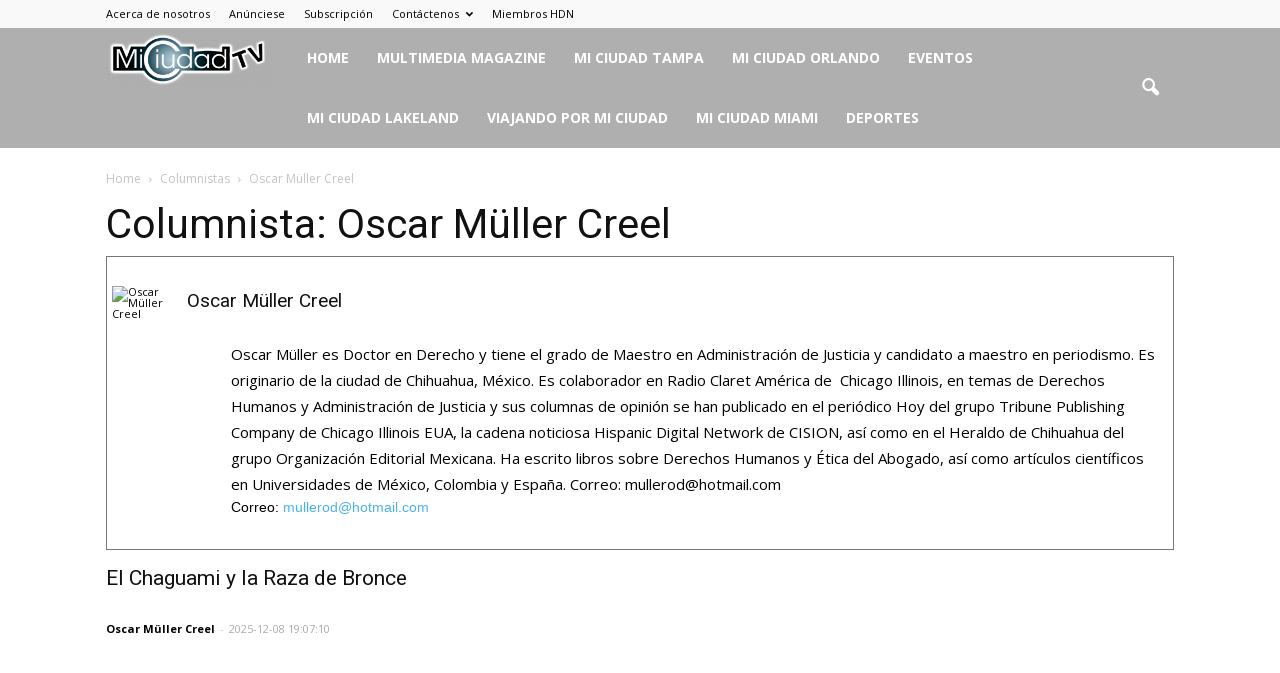

--- FILE ---
content_type: text/html; charset=UTF-8
request_url: https://miciudadtv.com/columnista/467/oscarmuller
body_size: 14309
content:
<!doctype html >
<!--[if IE 8]>    <html class="ie8" lang="en"> <![endif]-->
<!--[if IE 9]>    <html class="ie9" lang="en"> <![endif]-->
<!--[if gt IE 8]><!--> <html lang="en-US"> <!--<![endif]-->
<head>
    <title>Periodico Mi Ciudad TV</title>
    <meta charset="UTF-8" />
    <meta name="viewport" content="width=device-width, initial-scale=1.0">
    <link rel="pingback" href="https://miciudadtv.com/xmlrpc.php" />
    <meta name='robots' content='max-image-preview:large' />
<link rel="icon" type="image/png" href="https://miciudadtv.com/wp-content/uploads/sites/45/2019/11/MiCiudad-TV-Logo-con-sombra-copy-300x97.png"><link rel='dns-prefetch' href='//platform-api.sharethis.com' />
<link rel='dns-prefetch' href='//fonts.googleapis.com' />
<link rel="alternate" type="application/rss+xml" title="Periodico Mi Ciudad TV &raquo; Feed" href="https://miciudadtv.com/feed/" />
<link rel="alternate" type="application/rss+xml" title="Periodico Mi Ciudad TV &raquo; Comments Feed" href="https://miciudadtv.com/comments/feed/" />
<style id='wp-img-auto-sizes-contain-inline-css' type='text/css'>
img:is([sizes=auto i],[sizes^="auto," i]){contain-intrinsic-size:3000px 1500px}
/*# sourceURL=wp-img-auto-sizes-contain-inline-css */
</style>
<link rel='stylesheet' id='sbi_styles-css' href='https://miciudadtv.com/wp-content/plugins/instagram-feed/css/sbi-styles.min.css?ver=6.10.0' type='text/css' media='all' />
<style id='wp-emoji-styles-inline-css' type='text/css'>

	img.wp-smiley, img.emoji {
		display: inline !important;
		border: none !important;
		box-shadow: none !important;
		height: 1em !important;
		width: 1em !important;
		margin: 0 0.07em !important;
		vertical-align: -0.1em !important;
		background: none !important;
		padding: 0 !important;
	}
/*# sourceURL=wp-emoji-styles-inline-css */
</style>
<style id='wp-block-library-inline-css' type='text/css'>
:root{--wp-block-synced-color:#7a00df;--wp-block-synced-color--rgb:122,0,223;--wp-bound-block-color:var(--wp-block-synced-color);--wp-editor-canvas-background:#ddd;--wp-admin-theme-color:#007cba;--wp-admin-theme-color--rgb:0,124,186;--wp-admin-theme-color-darker-10:#006ba1;--wp-admin-theme-color-darker-10--rgb:0,107,160.5;--wp-admin-theme-color-darker-20:#005a87;--wp-admin-theme-color-darker-20--rgb:0,90,135;--wp-admin-border-width-focus:2px}@media (min-resolution:192dpi){:root{--wp-admin-border-width-focus:1.5px}}.wp-element-button{cursor:pointer}:root .has-very-light-gray-background-color{background-color:#eee}:root .has-very-dark-gray-background-color{background-color:#313131}:root .has-very-light-gray-color{color:#eee}:root .has-very-dark-gray-color{color:#313131}:root .has-vivid-green-cyan-to-vivid-cyan-blue-gradient-background{background:linear-gradient(135deg,#00d084,#0693e3)}:root .has-purple-crush-gradient-background{background:linear-gradient(135deg,#34e2e4,#4721fb 50%,#ab1dfe)}:root .has-hazy-dawn-gradient-background{background:linear-gradient(135deg,#faaca8,#dad0ec)}:root .has-subdued-olive-gradient-background{background:linear-gradient(135deg,#fafae1,#67a671)}:root .has-atomic-cream-gradient-background{background:linear-gradient(135deg,#fdd79a,#004a59)}:root .has-nightshade-gradient-background{background:linear-gradient(135deg,#330968,#31cdcf)}:root .has-midnight-gradient-background{background:linear-gradient(135deg,#020381,#2874fc)}:root{--wp--preset--font-size--normal:16px;--wp--preset--font-size--huge:42px}.has-regular-font-size{font-size:1em}.has-larger-font-size{font-size:2.625em}.has-normal-font-size{font-size:var(--wp--preset--font-size--normal)}.has-huge-font-size{font-size:var(--wp--preset--font-size--huge)}.has-text-align-center{text-align:center}.has-text-align-left{text-align:left}.has-text-align-right{text-align:right}.has-fit-text{white-space:nowrap!important}#end-resizable-editor-section{display:none}.aligncenter{clear:both}.items-justified-left{justify-content:flex-start}.items-justified-center{justify-content:center}.items-justified-right{justify-content:flex-end}.items-justified-space-between{justify-content:space-between}.screen-reader-text{border:0;clip-path:inset(50%);height:1px;margin:-1px;overflow:hidden;padding:0;position:absolute;width:1px;word-wrap:normal!important}.screen-reader-text:focus{background-color:#ddd;clip-path:none;color:#444;display:block;font-size:1em;height:auto;left:5px;line-height:normal;padding:15px 23px 14px;text-decoration:none;top:5px;width:auto;z-index:100000}html :where(.has-border-color){border-style:solid}html :where([style*=border-top-color]){border-top-style:solid}html :where([style*=border-right-color]){border-right-style:solid}html :where([style*=border-bottom-color]){border-bottom-style:solid}html :where([style*=border-left-color]){border-left-style:solid}html :where([style*=border-width]){border-style:solid}html :where([style*=border-top-width]){border-top-style:solid}html :where([style*=border-right-width]){border-right-style:solid}html :where([style*=border-bottom-width]){border-bottom-style:solid}html :where([style*=border-left-width]){border-left-style:solid}html :where(img[class*=wp-image-]){height:auto;max-width:100%}:where(figure){margin:0 0 1em}html :where(.is-position-sticky){--wp-admin--admin-bar--position-offset:var(--wp-admin--admin-bar--height,0px)}@media screen and (max-width:600px){html :where(.is-position-sticky){--wp-admin--admin-bar--position-offset:0px}}
/*# sourceURL=/wp-includes/css/dist/block-library/common.min.css */
</style>
<style id='classic-theme-styles-inline-css' type='text/css'>
/*! This file is auto-generated */
.wp-block-button__link{color:#fff;background-color:#32373c;border-radius:9999px;box-shadow:none;text-decoration:none;padding:calc(.667em + 2px) calc(1.333em + 2px);font-size:1.125em}.wp-block-file__button{background:#32373c;color:#fff;text-decoration:none}
/*# sourceURL=/wp-includes/css/classic-themes.min.css */
</style>
<link rel='stylesheet' id='contact-form-7-css' href='https://miciudadtv.com/wp-content/plugins/contact-form-7/includes/css/styles.css?ver=6.1.4' type='text/css' media='all' />
<link rel='stylesheet' id='wp-tell-a-friend-popup-form-css' href='https://miciudadtv.com/wp-content/plugins/wp-tell-a-friend-popup-form/tell-a-friend.css?ver=6.9' type='text/css' media='all' />
<link rel='stylesheet' id='wp-forecast-weathericons-css' href='https://miciudadtv.com/wp-content/plugins/wp-forecast//weather-icons/weather-icons.min.css?ver=9999' type='text/css' media='all' />
<link rel='stylesheet' id='wp-forecast-weathericons-wind-css' href='https://miciudadtv.com/wp-content/plugins/wp-forecast//weather-icons/weather-icons-wind.min.css?ver=9999' type='text/css' media='all' />
<link rel='stylesheet' id='wp-forecast-css' href='https://miciudadtv.com/wp-content/plugins/wp-forecast/wp-forecast-default.css?ver=9999' type='text/css' media='all' />
<link crossorigin="anonymous" rel='stylesheet' id='google_font_open_sans-css' href='https://fonts.googleapis.com/css?family=Open+Sans%3A300italic%2C400italic%2C600italic%2C400%2C600%2C700&#038;ver=6.9' type='text/css' media='all' />
<link crossorigin="anonymous" rel='stylesheet' id='google_font_roboto-css' href='https://fonts.googleapis.com/css?family=Roboto%3A500%2C400italic%2C700%2C900%2C500italic%2C400%2C300&#038;ver=6.9' type='text/css' media='all' />
<link rel='stylesheet' id='td-theme-css' href='https://miciudadtv.com/wp-content/themes/Newspaper/style.css?ver=7.2' type='text/css' media='all' />
<link rel='stylesheet' id='colorbox-css' href='https://miciudadtv.com/wp-content/plugins/lightbox-gallery/colorbox/example1/colorbox.css?ver=6.9' type='text/css' media='all' />
<script type="text/javascript">
// <![CDATA[
var colorbox_settings = {};
// ]]>
</script>
<script type="text/javascript" src="https://miciudadtv.com/wp-content/plugins/wp-tell-a-friend-popup-form/tell-a-friend-form.js?ver=6.9" id="tell-a-friend-form-js"></script>
<script type="text/javascript" src="https://miciudadtv.com/wp-content/plugins/wp-tell-a-friend-popup-form/tell-a-friend-popup.js?ver=6.9" id="tell-a-friend-popup-js"></script>
<script type="text/javascript" src="https://miciudadtv.com/wp-includes/js/jquery/jquery.min.js?ver=3.7.1" id="jquery-core-js"></script>
<script type="text/javascript" src="https://miciudadtv.com/wp-includes/js/jquery/jquery-migrate.min.js?ver=3.4.1" id="jquery-migrate-js"></script>
<script type="text/javascript" src="//platform-api.sharethis.com/js/sharethis.js#source=googleanalytics-wordpress#product=ga&amp;property=5f109219133eda00126e4786" id="googleanalytics-platform-sharethis-js"></script>
<script type="text/javascript" src="https://miciudadtv.com/wp-content/plugins/lightbox-gallery/js/jquery.colorbox.js?ver=6.9" id="colorbox-js"></script>
<script type="text/javascript" src="https://miciudadtv.com/wp-content/plugins/lightbox-gallery/js/jquery-migrate-1.4.1.min.js?ver=6.9" id="lg-jquery-migrate-js"></script>
<script type="text/javascript" src="https://miciudadtv.com/wp-content/plugins/lightbox-gallery/js/jquery.tooltip.js?ver=6.9" id="tooltip-js"></script>
<script type="text/javascript" src="https://miciudadtv.com/wp-content/plugins/lightbox-gallery/lightbox-gallery.js?ver=6.9" id="lightbox-gallery-js"></script>
<link rel="https://api.w.org/" href="https://miciudadtv.com/wp-json/" /><link rel="EditURI" type="application/rsd+xml" title="RSD" href="https://miciudadtv.com/xmlrpc.php?rsd" />
<meta name="generator" content="WordPress 6.9" />

<!-- This site is using AdRotate v5.17.1 to display their advertisements - https://ajdg.solutions/ -->
<!-- AdRotate CSS -->
<style type="text/css" media="screen">
	.g { margin:0px; padding:0px; overflow:hidden; line-height:1; zoom:1; }
	.g img { height:auto; }
	.g-col { position:relative; float:left; }
	.g-col:first-child { margin-left: 0; }
	.g-col:last-child { margin-right: 0; }
	.g-1 { margin:0px width:100%; max-width:324px; height:auto; }
	.g-2 { margin:0px width:100%; max-width:324px; height:auto; }
	.g-3 { margin:0px width:100%; max-width:324px; height:auto; }
	@media only screen and (max-width: 480px) {
		.g-col, .g-dyn, .g-single { width:100%; margin-left:0; margin-right:0; }
	}
</style>
<!-- /AdRotate CSS -->

<link rel="stylesheet" type="text/css" href="https://miciudadtv.com/wp-content/plugins/lightbox-gallery/lightbox-gallery.css" />
<script src='https://wordpress3.hdnweb.com/?dm=aed4de083fb32869d0ca7ab11544edbd&amp;action=load&amp;blogid=45&amp;siteid=1&amp;t=1146547006&amp;back=https%3A%2F%2Fmiciudadtv.com%2Fcolumnista%2F467%2Foscarmuller' type='text/javascript'></script><script type="text/javascript">var ajaxurl = "https://miciudadtv.com/wp-admin/admin-ajax.php";</script><!--[if lt IE 9]><script src="https://html5shim.googlecode.com/svn/trunk/html5.js"></script><![endif]-->
    <meta name="generator" content="Powered by Visual Composer - drag and drop page builder for WordPress."/>
<!--[if lte IE 9]><link rel="stylesheet" type="text/css" href="https://miciudadtv.com/wp-content/plugins/js_composer/assets/css/vc_lte_ie9.min.css" media="screen"><![endif]--><!--[if IE  8]><link rel="stylesheet" type="text/css" href="https://miciudadtv.com/wp-content/plugins/js_composer/assets/css/vc-ie8.min.css" media="screen"><![endif]--><script>
(function() {
	(function (i, s, o, g, r, a, m) {
		i['GoogleAnalyticsObject'] = r;
		i[r] = i[r] || function () {
				(i[r].q = i[r].q || []).push(arguments)
			}, i[r].l = 1 * new Date();
		a = s.createElement(o),
			m = s.getElementsByTagName(o)[0];
		a.async = 1;
		a.src = g;
		m.parentNode.insertBefore(a, m)
	})(window, document, 'script', 'https://google-analytics.com/analytics.js', 'ga');

	ga('create', 'UA-45552649-19', 'auto');
			ga('send', 'pageview');
	})();
</script>
<script src="https://mowplayer.com/dist/player.js"></script>
<!-- JS generated by theme -->

<script>
    
    

	    var tdBlocksArray = []; //here we store all the items for the current page

	    //td_block class - each ajax block uses a object of this class for requests
	    function tdBlock() {
		    this.id = '';
		    this.block_type = 1; //block type id (1-234 etc)
		    this.atts = '';
		    this.td_column_number = '';
		    this.td_current_page = 1; //
		    this.post_count = 0; //from wp
		    this.found_posts = 0; //from wp
		    this.max_num_pages = 0; //from wp
		    this.td_filter_value = ''; //current live filter value
		    this.is_ajax_running = false;
		    this.td_user_action = ''; // load more or infinite loader (used by the animation)
		    this.header_color = '';
		    this.ajax_pagination_infinite_stop = ''; //show load more at page x
	    }


        // td_js_generator - mini detector
        (function(){
            var htmlTag = document.getElementsByTagName("html")[0];

            if ( navigator.userAgent.indexOf("MSIE 10.0") > -1 ) {
                htmlTag.className += ' ie10';
            }

            if ( !!navigator.userAgent.match(/Trident.*rv\:11\./) ) {
                htmlTag.className += ' ie11';
            }

            if ( /(iPad|iPhone|iPod)/g.test(navigator.userAgent) ) {
                htmlTag.className += ' td-md-is-ios';
            }

            var user_agent = navigator.userAgent.toLowerCase();
            if ( user_agent.indexOf("android") > -1 ) {
                htmlTag.className += ' td-md-is-android';
            }

            if ( -1 !== navigator.userAgent.indexOf('Mac OS X')  ) {
                htmlTag.className += ' td-md-is-os-x';
            }

            if ( /chrom(e|ium)/.test(navigator.userAgent.toLowerCase()) ) {
               htmlTag.className += ' td-md-is-chrome';
            }

            if ( -1 !== navigator.userAgent.indexOf('Firefox') ) {
                htmlTag.className += ' td-md-is-firefox';
            }

            if ( -1 !== navigator.userAgent.indexOf('Safari') && -1 === navigator.userAgent.indexOf('Chrome') ) {
                htmlTag.className += ' td-md-is-safari';
            }

        })();




        var tdLocalCache = {};

        ( function () {
            "use strict";

            tdLocalCache = {
                data: {},
                remove: function (resource_id) {
                    delete tdLocalCache.data[resource_id];
                },
                exist: function (resource_id) {
                    return tdLocalCache.data.hasOwnProperty(resource_id) && tdLocalCache.data[resource_id] !== null;
                },
                get: function (resource_id) {
                    return tdLocalCache.data[resource_id];
                },
                set: function (resource_id, cachedData) {
                    tdLocalCache.remove(resource_id);
                    tdLocalCache.data[resource_id] = cachedData;
                }
            };
        })();

    
    
var td_viewport_interval_list=[{"limitBottom":767,"sidebarWidth":228},{"limitBottom":1018,"sidebarWidth":300},{"limitBottom":1140,"sidebarWidth":324}];
var td_animation_stack_effect="type0";
var tds_animation_stack=true;
var td_animation_stack_specific_selectors=".entry-thumb, img";
var td_animation_stack_general_selectors=".td-animation-stack img, .post img";
var td_ajax_url="https:\/\/miciudadtv.com\/wp-admin\/admin-ajax.php?td_theme_name=Newspaper&v=7.2";
var td_get_template_directory_uri="https:\/\/miciudadtv.com\/wp-content\/themes\/Newspaper";
var tds_snap_menu="";
var tds_logo_on_sticky="";
var tds_header_style="5";
var td_please_wait="Please wait...";
var td_email_user_pass_incorrect="User or password incorrect!";
var td_email_user_incorrect="Email or username incorrect!";
var td_email_incorrect="Email incorrect!";
var tds_more_articles_on_post_enable="";
var tds_more_articles_on_post_time_to_wait="";
var tds_more_articles_on_post_pages_distance_from_top=0;
var tds_theme_color_site_wide="#4db2ec";
var tds_smart_sidebar="";
var tdThemeName="Newspaper";
var td_magnific_popup_translation_tPrev="Previous (Left arrow key)";
var td_magnific_popup_translation_tNext="Next (Right arrow key)";
var td_magnific_popup_translation_tCounter="%curr% of %total%";
var td_magnific_popup_translation_ajax_tError="The content from %url% could not be loaded.";
var td_magnific_popup_translation_image_tError="The image #%curr% could not be loaded.";
var td_ad_background_click_link="";
var td_ad_background_click_target="";
</script>


<!-- Header style compiled by theme -->

<style>
    
@media (max-width: 767px) {
        body #td-top-mobile-toggle i,
        .td-header-wrap .header-search-wrap .td-icon-search {
            color: #0a0a0a !important;
        }
    }

    
    #td-mobile-nav .td-register-section .td-login-button,
    .td-search-wrap-mob .result-msg a {
        background-color: #0c0c0c;
    }
</style>

<link rel="icon" href="https://miciudadtv.com/wp-content/uploads/sites/45/2019/11/cropped-MiCiudad-TV-Logo-32x32.png" sizes="32x32" />
<link rel="icon" href="https://miciudadtv.com/wp-content/uploads/sites/45/2019/11/cropped-MiCiudad-TV-Logo-192x192.png" sizes="192x192" />
<link rel="apple-touch-icon" href="https://miciudadtv.com/wp-content/uploads/sites/45/2019/11/cropped-MiCiudad-TV-Logo-180x180.png" />
<meta name="msapplication-TileImage" content="https://miciudadtv.com/wp-content/uploads/sites/45/2019/11/cropped-MiCiudad-TV-Logo-270x270.png" />
		<style type="text/css" id="wp-custom-css">
			.td-header-style-5 .td-header-menu-wrap-full {
    background-color: #afafaf;
}

.execphpwidget {
	max-height: 600px;
	overflow: scroll;
}

@media screen and (min-width: 768px) {
	.td-main-menu-logo.td-logo-in-menu {
	height: 120px;
}

.td-main-menu-logo.td-logo-in-menu .td-logo {
	display: flex;
	height: 120px;
	align-items: center;
}

}

.td-header-main-menu {
    padding-right: 35px;
} 		</style>
		<noscript><style type="text/css"> .wpb_animate_when_almost_visible { opacity: 1; }</style></noscript></head>

<body class="wp-theme-Newspaper wpb-js-composer js-comp-ver-4.12 vc_responsive td-animation-stack-type0 td-full-layout" itemscope="itemscope" itemtype="https://schema.org/WebPage">

        <div class="td-scroll-up"><i class="td-icon-menu-up"></i></div>
    
    <div class="td-menu-background"></div>
<div id="td-mobile-nav">
    <div class="td-mobile-container">
        <!-- mobile menu top section -->
        <div class="td-menu-socials-wrap">
            <!-- socials -->
            <div class="td-menu-socials">
                
        <span class="td-social-icon-wrap">
            <a target="_blank" href="https://www.facebook.com/MiCiudadTV1/" title="Facebook">
                <i class="td-icon-font td-icon-facebook"></i>
            </a>
        </span>
        <span class="td-social-icon-wrap">
            <a target="_blank" href="https://www.instagram.com/miciudad.tv" title="Instagram">
                <i class="td-icon-font td-icon-instagram"></i>
            </a>
        </span>
        <span class="td-social-icon-wrap">
            <a target="_blank" href="https://twitter.com/miciudadtv_" title="Twitter">
                <i class="td-icon-font td-icon-twitter"></i>
            </a>
        </span>
        <span class="td-social-icon-wrap">
            <a target="_blank" href="https://www.youtube.com/channel/UCEwgwgaO2iUNz8t6Ulc36sA" title="Youtube">
                <i class="td-icon-font td-icon-youtube"></i>
            </a>
        </span>            </div>
            <!-- close button -->
            <div class="td-mobile-close">
                <a href="#"><i class="td-icon-close-mobile"></i></a>
            </div>
        </div>

        <!-- login section -->
        
        <!-- menu section -->
        <div class="td-mobile-content">
            <div class="menu-principal-container"><ul id="menu-principal" class="td-mobile-main-menu"><li id="menu-item-2178" class="menu-item menu-item-type-custom menu-item-object-custom menu-item-home menu-item-first menu-item-2178"><a href="https://miciudadtv.com">Home</a></li>
<li id="menu-item-3286" class="menu-item menu-item-type-taxonomy menu-item-object-category menu-item-3286"><a href="https://miciudadtv.com/category/magazine-multimedia/">MULTIMEDIA MAGAZINE</a></li>
<li id="menu-item-2181" class="menu-item menu-item-type-taxonomy menu-item-object-category menu-item-2181"><a href="https://miciudadtv.com/category/locales/">MI CIUDAD TAMPA</a></li>
<li id="menu-item-3288" class="menu-item menu-item-type-taxonomy menu-item-object-category menu-item-3288"><a href="https://miciudadtv.com/category/mi-ciudad-orlando/">MI CIUDAD ORLANDO</a></li>
<li id="menu-item-2182" class="menu-item menu-item-type-taxonomy menu-item-object-category menu-item-2182"><a href="https://miciudadtv.com/category/eventos/">EVENTOS</a></li>
<li id="menu-item-18543" class="menu-item menu-item-type-taxonomy menu-item-object-category menu-item-18543"><a href="https://miciudadtv.com/category/mi-ciudad-lakeland/">MI CIUDAD LAKELAND</a></li>
<li id="menu-item-18544" class="menu-item menu-item-type-taxonomy menu-item-object-category menu-item-18544"><a href="https://miciudadtv.com/category/viajando-por-mi-ciudad-2/">VIAJANDO POR MI CIUDAD</a></li>
<li id="menu-item-18545" class="menu-item menu-item-type-taxonomy menu-item-object-category menu-item-18545"><a href="https://miciudadtv.com/category/mi-ciudad-miami/">MI CIUDAD MIAMI</a></li>
<li id="menu-item-18546" class="menu-item menu-item-type-taxonomy menu-item-object-category menu-item-18546"><a href="https://miciudadtv.com/category/deportes-america-latina/">DEPORTES</a></li>
</ul></div>        </div>
    </div>

    <!-- register/login section -->
    </div>    <div class="td-search-background"></div>
<div class="td-search-wrap-mob">
	<div class="td-drop-down-search" aria-labelledby="td-header-search-button">
		<form method="get" class="td-search-form" action="https://miciudadtv.com/">
			<!-- close button -->
			<div class="td-search-close">
				<a href="#"><i class="td-icon-close-mobile"></i></a>
			</div>
			<div role="search" class="td-search-input">
				<span>Search</span>
				<input id="td-header-search-mob" type="text" value="" name="s" autocomplete="off" />
			</div>
		</form>
		<div id="td-aj-search-mob"></div>
	</div>
</div>    
    
    <div id="td-outer-wrap">
    
        <!--
Header style 5
-->

<div class="td-header-wrap td-header-style-5">

    <div class="td-header-top-menu-full">
        <div class="td-container td-header-row td-header-top-menu">
            
    <div class="top-bar-style-1">
        
<div class="td-header-sp-top-menu">


	<div class="menu-top-container"><ul id="menu-top" class="top-header-menu"><li id="menu-item-2171" class="menu-item menu-item-type-post_type menu-item-object-page menu-item-first td-menu-item td-normal-menu menu-item-2171"><a href="https://miciudadtv.com/acerca_de_nosotros/"><!--:es-->Acerca de nosotros<!--:--></a></li>
<li id="menu-item-2172" class="menu-item menu-item-type-post_type menu-item-object-page td-menu-item td-normal-menu menu-item-2172"><a href="https://miciudadtv.com/anunciese/"><!--:es-->Anúnciese<!--:--></a></li>
<li id="menu-item-2173" class="menu-item menu-item-type-post_type menu-item-object-page td-menu-item td-normal-menu menu-item-2173"><a href="https://miciudadtv.com/suscripcion/"><!--:es-->Subscripción<!--:--></a></li>
<li id="menu-item-2174" class="menu-item menu-item-type-custom menu-item-object-custom menu-item-has-children td-menu-item td-normal-menu menu-item-2174"><a href="#"><!--:es-->Contáctenos<!--:--></a>
<ul class="sub-menu">
	<li id="menu-item-2175" class="menu-item menu-item-type-custom menu-item-object-custom td-menu-item td-normal-menu menu-item-2175"><a target="_blank" href="https://www.hdnweb.com/contacto.php">HDN</a></li>
	<li id="menu-item-2176" class="menu-item menu-item-type-post_type menu-item-object-page td-menu-item td-normal-menu menu-item-2176"><a href="https://miciudadtv.com/contactenos/"><!--:es-->Contáctenos<!--:--></a></li>
</ul>
</li>
<li id="menu-item-2177" class="menu-item menu-item-type-custom menu-item-object-custom td-menu-item td-normal-menu menu-item-2177"><a target="_blank" href="https://www.hdnweb.com/sitios-web/"><!--:es-->Miembros HDN<!--:--></a></li>
</ul></div></div>
            </div>

<!-- LOGIN MODAL -->

                <div  id="login-form" class="white-popup-block mfp-hide mfp-with-anim">
                    <ul class="td-login-tabs">
                        <li><a id="login-link" class="td_login_tab_focus">LOG IN</a></li>
                    </ul>



                    <div class="td-login-wrap">
                        <div class="td_display_err"></div>

                        <div id="td-login-div" class="">
                            <div class="td-login-panel-title">Welcome! Log into your account</div>
                            <input class="td-login-input" type="text" name="login_email" id="login_email" placeholder="your username" value="" required>
                            <input class="td-login-input" type="password" name="login_pass" id="login_pass" value="" placeholder="your password" required>
                            <input type="button" name="login_button" id="login_button" class="wpb_button btn td-login-button" value="Log In">


                            <div class="td-login-info-text"><a href="#" id="forgot-pass-link">Forgot your password?</a></div>


                        </div>

                        

                         <div id="td-forgot-pass-div" class="td-display-none">
                            <div class="td-login-panel-title">Recover your password</div>
                            <input class="td-login-input" type="text" name="forgot_email" id="forgot_email" placeholder="your email" value="" required>
                            <input type="button" name="forgot_button" id="forgot_button" class="wpb_button btn td-login-button" value="Send My Pass">
                        </div>




                    </div>
                </div>
                        </div>
    </div>

    <div class="td-header-menu-wrap-full">
        <div class="td-header-menu-wrap">
            <div class="td-container td-header-row td-header-main-menu black-menu">
                <div id="td-header-menu" role="navigation">
    <div id="td-top-mobile-toggle"><a href="#"><i class="td-icon-font td-icon-mobile"></i></a></div>
    <div class="td-main-menu-logo td-logo-in-menu">
        		<a class="td-mobile-logo td-sticky-disable" href="https://miciudadtv.com/">
			<img class="td-retina-data" data-retina="https://miciudadtv.com/wp-content/uploads/sites/45/2019/11/MiCiudad-TV-Logo-con-sombra-copy-300x97.png" src="https://miciudadtampa.com/wp-content/uploads/sites/45/2019/11/MiCiudad-TV-Logo-1-300x81.png" alt="Mi ciudad TV" title="Mi ciudad TV"/>
		</a>
			<a class="td-header-logo td-sticky-disable" href="https://miciudadtv.com/">
			<img class="td-retina-data" data-retina="https://miciudadtv.com/wp-content/uploads/sites/45/2019/11/MiCiudad-TV-Logo-con-sombra-copy-300x97.png" src="https://miciudadtv.com/wp-content/uploads/sites/45/2019/11/MiCiudad-TV-Logo-con-sombra-copy-300x97.png" alt="Mi ciudad TV" title="Mi ciudad TV"/>
			<span class="td-visual-hidden">Periodico Mi Ciudad TV</span>
		</a>
	    </div>
    <div class="menu-principal-container"><ul id="menu-principal-1" class="sf-menu"><li class="menu-item menu-item-type-custom menu-item-object-custom menu-item-home menu-item-first td-menu-item td-normal-menu menu-item-2178"><a href="https://miciudadtv.com">Home</a></li>
<li class="menu-item menu-item-type-taxonomy menu-item-object-category td-menu-item td-normal-menu menu-item-3286"><a href="https://miciudadtv.com/category/magazine-multimedia/">MULTIMEDIA MAGAZINE</a></li>
<li class="menu-item menu-item-type-taxonomy menu-item-object-category td-menu-item td-normal-menu menu-item-2181"><a href="https://miciudadtv.com/category/locales/">MI CIUDAD TAMPA</a></li>
<li class="menu-item menu-item-type-taxonomy menu-item-object-category td-menu-item td-normal-menu menu-item-3288"><a href="https://miciudadtv.com/category/mi-ciudad-orlando/">MI CIUDAD ORLANDO</a></li>
<li class="menu-item menu-item-type-taxonomy menu-item-object-category td-menu-item td-normal-menu menu-item-2182"><a href="https://miciudadtv.com/category/eventos/">EVENTOS</a></li>
<li class="menu-item menu-item-type-taxonomy menu-item-object-category td-menu-item td-normal-menu menu-item-18543"><a href="https://miciudadtv.com/category/mi-ciudad-lakeland/">MI CIUDAD LAKELAND</a></li>
<li class="menu-item menu-item-type-taxonomy menu-item-object-category td-menu-item td-normal-menu menu-item-18544"><a href="https://miciudadtv.com/category/viajando-por-mi-ciudad-2/">VIAJANDO POR MI CIUDAD</a></li>
<li class="menu-item menu-item-type-taxonomy menu-item-object-category td-menu-item td-normal-menu menu-item-18545"><a href="https://miciudadtv.com/category/mi-ciudad-miami/">MI CIUDAD MIAMI</a></li>
<li class="menu-item menu-item-type-taxonomy menu-item-object-category td-menu-item td-normal-menu menu-item-18546"><a href="https://miciudadtv.com/category/deportes-america-latina/">DEPORTES</a></li>
</ul></div></div>


<div class="td-search-wrapper">
    <div id="td-top-search">
        <!-- Search -->
        <div class="header-search-wrap">
            <div class="dropdown header-search">
                <a id="td-header-search-button" href="#" role="button" class="dropdown-toggle " data-toggle="dropdown"><i class="td-icon-search"></i></a>
                <a id="td-header-search-button-mob" href="#" role="button" class="dropdown-toggle " data-toggle="dropdown"><i class="td-icon-search"></i></a>
            </div>
        </div>
    </div>
</div>

<div class="header-search-wrap">
	<div class="dropdown header-search">
		<div class="td-drop-down-search" aria-labelledby="td-header-search-button">
			<form method="get" class="td-search-form" action="https://miciudadtv.com/">
				<div role="search" class="td-head-form-search-wrap">
					<input id="td-header-search" type="text" value="" name="s" autocomplete="off" /><input class="wpb_button wpb_btn-inverse btn" type="submit" id="td-header-search-top" value="Search" />
				</div>
			</form>
			<div id="td-aj-search"></div>
		</div>
	</div>
</div>            </div>
        </div>
    </div>

    <div class="td-banner-wrap-full">
        <div class="td-header-container td-header-row td-header-header">
            <div class="td-header-sp-recs">
                <div class="td-header-rec-wrap">
    
</div>            </div>
        </div>
    </div>

</div> 
	<div class="td-main-content-wrap">
		<div class="td-container td-post-template-default ">
			<div class="td-crumb-container">
				<div class="entry-crumbs">
					<span itemscope="" itemtype="http://data-vocabulary.org/Breadcrumb"><a title="" class="entry-crumb" itemprop="url" href="https://miciudadtv.com"><span itemprop="title">Home</span></a></span>
					<i class="td-icon-right td-bread-sep"></i>
					<span itemscope="" itemtype="http://data-vocabulary.org/Breadcrumb"><a title="Columnistas" class="entry-crumb" itemprop="url" href="#"><span itemprop="title">Columnistas</span></a></span>
					<i class="td-icon-right td-bread-sep"></i>
					<span itemscope="" itemtype="http://data-vocabulary.org/Breadcrumb"><a title="" class="entry-crumb" itemprop="url" href="#"><span itemprop="title"><a rel="category tag" href="https://miciudadtv.com/columnista/467/oscarmuller" title="View all posts in Asia">Oscar Müller Creel</a></span></a></span>
				</div>
			</div>
			<div class="td-pb-row">
				<div class="td-pb-span12 td-main-content" role="main">
			        <div class="td-ss-main-content">
			        	<article class="post type-post status-publish format-standard has-post-thumbnail hentry category-inmigracion-america-latina category-slide" itemscope="" itemtype="http://schema.org/Article">
			        		<div class="td-post-header">
			        			<header class="td-post-title">
				        			<h1 class="entry-title">Columnista: <a rel="category tag" href="https://miciudadtv.com/columnista/467/oscarmuller" title="View all posts in Asia">Oscar Müller Creel</a></h1>
				        			<div class="td-module-meta-info">
				        			  		<article class="post-single" >
		<div style="border: 1px solid #767676; min-height: 90px; padding:5px">
			<div class='has_thumb'>
				<img src='https://wordpress3.hdnweb.com/wp-content/uploads/2021/03/OSCAR.jpg' width='75'  align='left' alt="Oscar Müller Creel" style='padding-bottom:10px; padding-right:10px;'>
				<p><h4>Oscar Müller Creel</h4></p>
			</div>
			<div class='post-right feat-post-meta feat-title' style="margin: 0px 0px 0px 114px;padding:5px;font-size: 15px;line-height: 26px;
    font-weight: normal;">
    Oscar Müller es Doctor en Derecho y tiene el grado de Maestro en Administración de Justicia y candidato a maestro en periodismo. Es originario de la ciudad de Chihuahua, México. Es colaborador en Radio Claret América de  Chicago Illinois, en temas de Derechos Humanos y Administración de Justicia y sus columnas de opinión se han publicado en el periódico Hoy del grupo Tribune Publishing Company de Chicago Illinois EUA, la cadena noticiosa Hispanic Digital Network de CISION, así como en el Heraldo de Chihuahua del grupo Organización Editorial Mexicana. Ha escrito libros sobre Derechos Humanos y Ética del Abogado, así como artículos científicos en Universidades de México, Colombia y España.
Correo: <a href="/cdn-cgi/l/email-protection" class="__cf_email__" data-cfemail="e8859d84848d9a878ca880879c85898184c68b8785">[email&#160;protected]</a>    	<p>Correo: <a href="/cdn-cgi/l/email-protection#90fde5fcfcf5e2fff4d0f8ffe4fdf1f9fcbef3fffd"><span class="__cf_email__" data-cfemail="f09d859c9c95829f94b0989f849d91999cde939f9d">[email&#160;protected]</span></a></p>
    </div>
		</div>
	</article>
				        			</div>
			        			</header>
			        		</div>
			        	</article>
			        										<div class="td-block-row ren-0">
																<div class="td-block-span6">
       								<div class="td_module_1 td_module_wrap td-animation-stack">	

       									<h3 class="entry-title td-module-title"><a href="" rel="bookmark">El Chaguami y la Raza de Bronce</a></h3>
       								</div>
       								       								<div class="td-module-meta-info">
       									<span class="td-post-author-name"><a href=""><a rel="category tag" href="https://miciudadtv.com/columnista/467/oscarmuller" title="View all posts in Asia">Oscar Müller Creel</a></a> <span>-</span> </span> 
       									<span class="td-post-date"><time class="entry-date updated td-module-date">2025-12-08 19:07:10</time></span>
       								</div>
       							</div>

											        			

															<div class="td-block-span6">
       								<div class="td_module_1 td_module_wrap td-animation-stack">	

       									       										<div style="width: 100%;height: 250px;background-image: url(http://wordpress3.hdnweb.com/wp-content/uploads/2025/11/soldadera.jpg);background-position: center;">&nbsp;</div>
       										<h3 class="entry-title td-module-title"><a href="" rel="bookmark">Soldadera. La fuerza de la mujer</a></h3>
       								</div>
       								       								<div class="td-module-meta-info">
       									<span class="td-post-author-name"><a href=""><a rel="category tag" href="https://miciudadtv.com/columnista/467/oscarmuller" title="View all posts in Asia">Oscar Müller Creel</a></a> <span>-</span> </span> 
       									<span class="td-post-date"><time class="entry-date updated td-module-date">2025-11-24 23:20:45</time></span>
       								</div>
       							</div>

																</div>
											        			

																<div class="td-block-row ren-2">
																<div class="td-block-span6">
       								<div class="td_module_1 td_module_wrap td-animation-stack">	

       									<h3 class="entry-title td-module-title"><a href="" rel="bookmark">La Suprema Corte retrógrada y retroactiva</a></h3>
       								</div>
       								       								<div class="td-module-meta-info">
       									<span class="td-post-author-name"><a href=""><a rel="category tag" href="https://miciudadtv.com/columnista/467/oscarmuller" title="View all posts in Asia">Oscar Müller Creel</a></a> <span>-</span> </span> 
       									<span class="td-post-date"><time class="entry-date updated td-module-date">2025-11-21 23:26:57</time></span>
       								</div>
       							</div>

											        			

															<div class="td-block-span6">
       								<div class="td_module_1 td_module_wrap td-animation-stack">	

       									       										<div style="width: 100%;height: 250px;background-image: url(http://wordpress3.hdnweb.com/wp-content/uploads/2025/11/stonehegen.jpg);background-position: center;">&nbsp;</div>
       										<h3 class="entry-title td-module-title"><a href="" rel="bookmark">El círculo de los días, de Ken Follett.</a></h3>
       								</div>
       								       								<div class="td-module-meta-info">
       									<span class="td-post-author-name"><a href=""><a rel="category tag" href="https://miciudadtv.com/columnista/467/oscarmuller" title="View all posts in Asia">Oscar Müller Creel</a></a> <span>-</span> </span> 
       									<span class="td-post-date"><time class="entry-date updated td-module-date">2025-11-13 17:00:39</time></span>
       								</div>
       							</div>

																</div>
											        			

																<div class="td-block-row ren-4">
																<div class="td-block-span6">
       								<div class="td_module_1 td_module_wrap td-animation-stack">	

       									<h3 class="entry-title td-module-title"><a href="" rel="bookmark">La Soberanía de Sheinbaum</a></h3>
       								</div>
       								       								<div class="td-module-meta-info">
       									<span class="td-post-author-name"><a href=""><a rel="category tag" href="https://miciudadtv.com/columnista/467/oscarmuller" title="View all posts in Asia">Oscar Müller Creel</a></a> <span>-</span> </span> 
       									<span class="td-post-date"><time class="entry-date updated td-module-date">2025-11-03 18:34:38</time></span>
       								</div>
       							</div>

											        			

															<div class="td-block-span6">
       								<div class="td_module_1 td_module_wrap td-animation-stack">	

       									<h3 class="entry-title td-module-title"><a href="" rel="bookmark">La asnería de la Justicia</a></h3>
       								</div>
       								       								<div class="td-module-meta-info">
       									<span class="td-post-author-name"><a href=""><a rel="category tag" href="https://miciudadtv.com/columnista/467/oscarmuller" title="View all posts in Asia">Oscar Müller Creel</a></a> <span>-</span> </span> 
       									<span class="td-post-date"><time class="entry-date updated td-module-date">2025-10-13 20:04:22</time></span>
       								</div>
       							</div>

																</div>
											        			

										        	aqui
			        </div>
			    </div>
			</div>
		</div>
	</div>


	


<!-- Instagram -->



<!-- Footer -->
<div class="td-footer-wrapper">
    <div class="td-container">

	    <div class="td-pb-row">
		    <div class="td-pb-span12">
			    		    </div>
	    </div>

        <div class="td-pb-row">

            <div class="td-pb-span4">
                <aside class="widget widget-nav-menu widget_nav_menu"><div class="block-title"><span>Navegación</span></div><div class="menu-top-container"><ul id="menu-top-1" class="nav-menu"><li class="menu-item menu-item-type-post_type menu-item-object-page menu-item-first td-menu-item td-normal-menu menu-item-2171"><a href="https://miciudadtv.com/acerca_de_nosotros/"><!--:es-->Acerca de nosotros<!--:--></a></li><li class="menu-item menu-item-type-post_type menu-item-object-page td-menu-item td-normal-menu menu-item-2172"><a href="https://miciudadtv.com/anunciese/"><!--:es-->Anúnciese<!--:--></a></li><li class="menu-item menu-item-type-post_type menu-item-object-page td-menu-item td-normal-menu menu-item-2173"><a href="https://miciudadtv.com/suscripcion/"><!--:es-->Subscripción<!--:--></a></li><li class="menu-item menu-item-type-custom menu-item-object-custom menu-item-has-children td-menu-item td-normal-menu menu-item-2174"><a href="#"><!--:es-->Contáctenos<!--:--></a><ul class="sub-menu"><li class="menu-item menu-item-type-custom menu-item-object-custom td-menu-item td-normal-menu menu-item-2175"><a target="_blank" href="https://www.hdnweb.com/contacto.php">HDN</a></li><li class="menu-item menu-item-type-post_type menu-item-object-page td-menu-item td-normal-menu menu-item-2176"><a href="https://miciudadtv.com/contactenos/"><!--:es-->Contáctenos<!--:--></a></li></ul></li><li class="menu-item menu-item-type-custom menu-item-object-custom td-menu-item td-normal-menu menu-item-2177"><a target="_blank" href="https://www.hdnweb.com/sitios-web/"><!--:es-->Miembros HDN<!--:--></a></li></ul></div></aside>            </div>

            <div class="td-pb-span4">
                <aside class="widget widget_text"><div class="block-title"><span>Contacto</span></div>			<div class="textwidget"><div style="color: #fff;">
Mi Ciudad TV<br/>
Tampa, FL 33647 <br/>
Phone (813) 345 7777 <br/>
 <a href="/cdn-cgi/l/email-protection" class="__cf_email__" data-cfemail="177e797178575a7e547e6273767343413974787a">[email&#160;protected]</a> <br/>
</div></div>
		</aside>            </div>

            <div class="td-pb-span4">
                            </div>

        </div>
    </div>
</div>

<!-- Sub Footer -->
    <div class="td-sub-footer-container">
        <div class="td-container">
            <div class="td-pb-row">
                <div class="td-pb-span7 td-sub-footer-menu">
                                        </div>

                <div class="td-pb-span5 td-sub-footer-copy">
                    &copy;                 </div>
            </div>
        </div>
    </div>
</div><!--close td-outer-wrap-->

<script data-cfasync="false" src="/cdn-cgi/scripts/5c5dd728/cloudflare-static/email-decode.min.js"></script><script type="speculationrules">
{"prefetch":[{"source":"document","where":{"and":[{"href_matches":"/*"},{"not":{"href_matches":["/wp-*.php","/wp-admin/*","/wp-content/uploads/sites/45/*","/wp-content/*","/wp-content/plugins/*","/wp-content/themes/Newspaper/*","/*\\?(.+)"]}},{"not":{"selector_matches":"a[rel~=\"nofollow\"]"}},{"not":{"selector_matches":".no-prefetch, .no-prefetch a"}}]},"eagerness":"conservative"}]}
</script>


    <!--

        Theme: Newspaper by tagDiv 2016
        Version: 7.2 (rara)
        Deploy mode: deploy
        
        uid: 69775fa53c7fb
    -->

    
<!-- Custom css form theme panel -->
<style type="text/css" media="screen">
/* custom css theme panel */
div.wp-forecast-curr-details{
    font-size: 15px !important;
}

div.wp-forecast-curr-head {
    font-size: 17px;
}

div.wp-forecast-curr-right {
    font-size: 17px;
}

/*.td-header-sp-logo img{
    left: 150%;
}*/
</style>

<!-- Instagram Feed JS -->
<script type="text/javascript">
var sbiajaxurl = "https://miciudadtv.com/wp-admin/admin-ajax.php";
</script>
<style id='global-styles-inline-css' type='text/css'>
:root{--wp--preset--aspect-ratio--square: 1;--wp--preset--aspect-ratio--4-3: 4/3;--wp--preset--aspect-ratio--3-4: 3/4;--wp--preset--aspect-ratio--3-2: 3/2;--wp--preset--aspect-ratio--2-3: 2/3;--wp--preset--aspect-ratio--16-9: 16/9;--wp--preset--aspect-ratio--9-16: 9/16;--wp--preset--color--black: #000000;--wp--preset--color--cyan-bluish-gray: #abb8c3;--wp--preset--color--white: #ffffff;--wp--preset--color--pale-pink: #f78da7;--wp--preset--color--vivid-red: #cf2e2e;--wp--preset--color--luminous-vivid-orange: #ff6900;--wp--preset--color--luminous-vivid-amber: #fcb900;--wp--preset--color--light-green-cyan: #7bdcb5;--wp--preset--color--vivid-green-cyan: #00d084;--wp--preset--color--pale-cyan-blue: #8ed1fc;--wp--preset--color--vivid-cyan-blue: #0693e3;--wp--preset--color--vivid-purple: #9b51e0;--wp--preset--gradient--vivid-cyan-blue-to-vivid-purple: linear-gradient(135deg,rgb(6,147,227) 0%,rgb(155,81,224) 100%);--wp--preset--gradient--light-green-cyan-to-vivid-green-cyan: linear-gradient(135deg,rgb(122,220,180) 0%,rgb(0,208,130) 100%);--wp--preset--gradient--luminous-vivid-amber-to-luminous-vivid-orange: linear-gradient(135deg,rgb(252,185,0) 0%,rgb(255,105,0) 100%);--wp--preset--gradient--luminous-vivid-orange-to-vivid-red: linear-gradient(135deg,rgb(255,105,0) 0%,rgb(207,46,46) 100%);--wp--preset--gradient--very-light-gray-to-cyan-bluish-gray: linear-gradient(135deg,rgb(238,238,238) 0%,rgb(169,184,195) 100%);--wp--preset--gradient--cool-to-warm-spectrum: linear-gradient(135deg,rgb(74,234,220) 0%,rgb(151,120,209) 20%,rgb(207,42,186) 40%,rgb(238,44,130) 60%,rgb(251,105,98) 80%,rgb(254,248,76) 100%);--wp--preset--gradient--blush-light-purple: linear-gradient(135deg,rgb(255,206,236) 0%,rgb(152,150,240) 100%);--wp--preset--gradient--blush-bordeaux: linear-gradient(135deg,rgb(254,205,165) 0%,rgb(254,45,45) 50%,rgb(107,0,62) 100%);--wp--preset--gradient--luminous-dusk: linear-gradient(135deg,rgb(255,203,112) 0%,rgb(199,81,192) 50%,rgb(65,88,208) 100%);--wp--preset--gradient--pale-ocean: linear-gradient(135deg,rgb(255,245,203) 0%,rgb(182,227,212) 50%,rgb(51,167,181) 100%);--wp--preset--gradient--electric-grass: linear-gradient(135deg,rgb(202,248,128) 0%,rgb(113,206,126) 100%);--wp--preset--gradient--midnight: linear-gradient(135deg,rgb(2,3,129) 0%,rgb(40,116,252) 100%);--wp--preset--font-size--small: 13px;--wp--preset--font-size--medium: 20px;--wp--preset--font-size--large: 36px;--wp--preset--font-size--x-large: 42px;--wp--preset--spacing--20: 0.44rem;--wp--preset--spacing--30: 0.67rem;--wp--preset--spacing--40: 1rem;--wp--preset--spacing--50: 1.5rem;--wp--preset--spacing--60: 2.25rem;--wp--preset--spacing--70: 3.38rem;--wp--preset--spacing--80: 5.06rem;--wp--preset--shadow--natural: 6px 6px 9px rgba(0, 0, 0, 0.2);--wp--preset--shadow--deep: 12px 12px 50px rgba(0, 0, 0, 0.4);--wp--preset--shadow--sharp: 6px 6px 0px rgba(0, 0, 0, 0.2);--wp--preset--shadow--outlined: 6px 6px 0px -3px rgb(255, 255, 255), 6px 6px rgb(0, 0, 0);--wp--preset--shadow--crisp: 6px 6px 0px rgb(0, 0, 0);}:where(.is-layout-flex){gap: 0.5em;}:where(.is-layout-grid){gap: 0.5em;}body .is-layout-flex{display: flex;}.is-layout-flex{flex-wrap: wrap;align-items: center;}.is-layout-flex > :is(*, div){margin: 0;}body .is-layout-grid{display: grid;}.is-layout-grid > :is(*, div){margin: 0;}:where(.wp-block-columns.is-layout-flex){gap: 2em;}:where(.wp-block-columns.is-layout-grid){gap: 2em;}:where(.wp-block-post-template.is-layout-flex){gap: 1.25em;}:where(.wp-block-post-template.is-layout-grid){gap: 1.25em;}.has-black-color{color: var(--wp--preset--color--black) !important;}.has-cyan-bluish-gray-color{color: var(--wp--preset--color--cyan-bluish-gray) !important;}.has-white-color{color: var(--wp--preset--color--white) !important;}.has-pale-pink-color{color: var(--wp--preset--color--pale-pink) !important;}.has-vivid-red-color{color: var(--wp--preset--color--vivid-red) !important;}.has-luminous-vivid-orange-color{color: var(--wp--preset--color--luminous-vivid-orange) !important;}.has-luminous-vivid-amber-color{color: var(--wp--preset--color--luminous-vivid-amber) !important;}.has-light-green-cyan-color{color: var(--wp--preset--color--light-green-cyan) !important;}.has-vivid-green-cyan-color{color: var(--wp--preset--color--vivid-green-cyan) !important;}.has-pale-cyan-blue-color{color: var(--wp--preset--color--pale-cyan-blue) !important;}.has-vivid-cyan-blue-color{color: var(--wp--preset--color--vivid-cyan-blue) !important;}.has-vivid-purple-color{color: var(--wp--preset--color--vivid-purple) !important;}.has-black-background-color{background-color: var(--wp--preset--color--black) !important;}.has-cyan-bluish-gray-background-color{background-color: var(--wp--preset--color--cyan-bluish-gray) !important;}.has-white-background-color{background-color: var(--wp--preset--color--white) !important;}.has-pale-pink-background-color{background-color: var(--wp--preset--color--pale-pink) !important;}.has-vivid-red-background-color{background-color: var(--wp--preset--color--vivid-red) !important;}.has-luminous-vivid-orange-background-color{background-color: var(--wp--preset--color--luminous-vivid-orange) !important;}.has-luminous-vivid-amber-background-color{background-color: var(--wp--preset--color--luminous-vivid-amber) !important;}.has-light-green-cyan-background-color{background-color: var(--wp--preset--color--light-green-cyan) !important;}.has-vivid-green-cyan-background-color{background-color: var(--wp--preset--color--vivid-green-cyan) !important;}.has-pale-cyan-blue-background-color{background-color: var(--wp--preset--color--pale-cyan-blue) !important;}.has-vivid-cyan-blue-background-color{background-color: var(--wp--preset--color--vivid-cyan-blue) !important;}.has-vivid-purple-background-color{background-color: var(--wp--preset--color--vivid-purple) !important;}.has-black-border-color{border-color: var(--wp--preset--color--black) !important;}.has-cyan-bluish-gray-border-color{border-color: var(--wp--preset--color--cyan-bluish-gray) !important;}.has-white-border-color{border-color: var(--wp--preset--color--white) !important;}.has-pale-pink-border-color{border-color: var(--wp--preset--color--pale-pink) !important;}.has-vivid-red-border-color{border-color: var(--wp--preset--color--vivid-red) !important;}.has-luminous-vivid-orange-border-color{border-color: var(--wp--preset--color--luminous-vivid-orange) !important;}.has-luminous-vivid-amber-border-color{border-color: var(--wp--preset--color--luminous-vivid-amber) !important;}.has-light-green-cyan-border-color{border-color: var(--wp--preset--color--light-green-cyan) !important;}.has-vivid-green-cyan-border-color{border-color: var(--wp--preset--color--vivid-green-cyan) !important;}.has-pale-cyan-blue-border-color{border-color: var(--wp--preset--color--pale-cyan-blue) !important;}.has-vivid-cyan-blue-border-color{border-color: var(--wp--preset--color--vivid-cyan-blue) !important;}.has-vivid-purple-border-color{border-color: var(--wp--preset--color--vivid-purple) !important;}.has-vivid-cyan-blue-to-vivid-purple-gradient-background{background: var(--wp--preset--gradient--vivid-cyan-blue-to-vivid-purple) !important;}.has-light-green-cyan-to-vivid-green-cyan-gradient-background{background: var(--wp--preset--gradient--light-green-cyan-to-vivid-green-cyan) !important;}.has-luminous-vivid-amber-to-luminous-vivid-orange-gradient-background{background: var(--wp--preset--gradient--luminous-vivid-amber-to-luminous-vivid-orange) !important;}.has-luminous-vivid-orange-to-vivid-red-gradient-background{background: var(--wp--preset--gradient--luminous-vivid-orange-to-vivid-red) !important;}.has-very-light-gray-to-cyan-bluish-gray-gradient-background{background: var(--wp--preset--gradient--very-light-gray-to-cyan-bluish-gray) !important;}.has-cool-to-warm-spectrum-gradient-background{background: var(--wp--preset--gradient--cool-to-warm-spectrum) !important;}.has-blush-light-purple-gradient-background{background: var(--wp--preset--gradient--blush-light-purple) !important;}.has-blush-bordeaux-gradient-background{background: var(--wp--preset--gradient--blush-bordeaux) !important;}.has-luminous-dusk-gradient-background{background: var(--wp--preset--gradient--luminous-dusk) !important;}.has-pale-ocean-gradient-background{background: var(--wp--preset--gradient--pale-ocean) !important;}.has-electric-grass-gradient-background{background: var(--wp--preset--gradient--electric-grass) !important;}.has-midnight-gradient-background{background: var(--wp--preset--gradient--midnight) !important;}.has-small-font-size{font-size: var(--wp--preset--font-size--small) !important;}.has-medium-font-size{font-size: var(--wp--preset--font-size--medium) !important;}.has-large-font-size{font-size: var(--wp--preset--font-size--large) !important;}.has-x-large-font-size{font-size: var(--wp--preset--font-size--x-large) !important;}
/*# sourceURL=global-styles-inline-css */
</style>
<script type="text/javascript" id="adrotate-groups-js-extra">
/* <![CDATA[ */
var impression_object = {"ajax_url":"https://miciudadtv.com/wp-admin/admin-ajax.php"};
//# sourceURL=adrotate-groups-js-extra
/* ]]> */
</script>
<script type="text/javascript" src="https://miciudadtv.com/wp-content/plugins/adrotate/library/jquery.groups.js" id="adrotate-groups-js"></script>
<script type="text/javascript" id="adrotate-clicker-js-extra">
/* <![CDATA[ */
var click_object = {"ajax_url":"https://miciudadtv.com/wp-admin/admin-ajax.php"};
//# sourceURL=adrotate-clicker-js-extra
/* ]]> */
</script>
<script type="text/javascript" src="https://miciudadtv.com/wp-content/plugins/adrotate/library/jquery.clicker.js" id="adrotate-clicker-js"></script>
<script type="text/javascript" src="https://miciudadtv.com/wp-includes/js/dist/hooks.min.js?ver=dd5603f07f9220ed27f1" id="wp-hooks-js"></script>
<script type="text/javascript" src="https://miciudadtv.com/wp-includes/js/dist/i18n.min.js?ver=c26c3dc7bed366793375" id="wp-i18n-js"></script>
<script type="text/javascript" id="wp-i18n-js-after">
/* <![CDATA[ */
wp.i18n.setLocaleData( { 'text direction\u0004ltr': [ 'ltr' ] } );
//# sourceURL=wp-i18n-js-after
/* ]]> */
</script>
<script type="text/javascript" src="https://miciudadtv.com/wp-content/plugins/contact-form-7/includes/swv/js/index.js?ver=6.1.4" id="swv-js"></script>
<script type="text/javascript" id="contact-form-7-js-before">
/* <![CDATA[ */
var wpcf7 = {
    "api": {
        "root": "https:\/\/miciudadtv.com\/wp-json\/",
        "namespace": "contact-form-7\/v1"
    }
};
//# sourceURL=contact-form-7-js-before
/* ]]> */
</script>
<script type="text/javascript" src="https://miciudadtv.com/wp-content/plugins/contact-form-7/includes/js/index.js?ver=6.1.4" id="contact-form-7-js"></script>
<script type="text/javascript" src="https://miciudadtv.com/wp-content/themes/Newspaper/js/tagdiv_theme.js?ver=7.2" id="td-site-js"></script>
<script id="wp-emoji-settings" type="application/json">
{"baseUrl":"https://s.w.org/images/core/emoji/17.0.2/72x72/","ext":".png","svgUrl":"https://s.w.org/images/core/emoji/17.0.2/svg/","svgExt":".svg","source":{"concatemoji":"https://miciudadtv.com/wp-includes/js/wp-emoji-release.min.js?ver=6.9"}}
</script>
<script type="module">
/* <![CDATA[ */
/*! This file is auto-generated */
const a=JSON.parse(document.getElementById("wp-emoji-settings").textContent),o=(window._wpemojiSettings=a,"wpEmojiSettingsSupports"),s=["flag","emoji"];function i(e){try{var t={supportTests:e,timestamp:(new Date).valueOf()};sessionStorage.setItem(o,JSON.stringify(t))}catch(e){}}function c(e,t,n){e.clearRect(0,0,e.canvas.width,e.canvas.height),e.fillText(t,0,0);t=new Uint32Array(e.getImageData(0,0,e.canvas.width,e.canvas.height).data);e.clearRect(0,0,e.canvas.width,e.canvas.height),e.fillText(n,0,0);const a=new Uint32Array(e.getImageData(0,0,e.canvas.width,e.canvas.height).data);return t.every((e,t)=>e===a[t])}function p(e,t){e.clearRect(0,0,e.canvas.width,e.canvas.height),e.fillText(t,0,0);var n=e.getImageData(16,16,1,1);for(let e=0;e<n.data.length;e++)if(0!==n.data[e])return!1;return!0}function u(e,t,n,a){switch(t){case"flag":return n(e,"\ud83c\udff3\ufe0f\u200d\u26a7\ufe0f","\ud83c\udff3\ufe0f\u200b\u26a7\ufe0f")?!1:!n(e,"\ud83c\udde8\ud83c\uddf6","\ud83c\udde8\u200b\ud83c\uddf6")&&!n(e,"\ud83c\udff4\udb40\udc67\udb40\udc62\udb40\udc65\udb40\udc6e\udb40\udc67\udb40\udc7f","\ud83c\udff4\u200b\udb40\udc67\u200b\udb40\udc62\u200b\udb40\udc65\u200b\udb40\udc6e\u200b\udb40\udc67\u200b\udb40\udc7f");case"emoji":return!a(e,"\ud83e\u1fac8")}return!1}function f(e,t,n,a){let r;const o=(r="undefined"!=typeof WorkerGlobalScope&&self instanceof WorkerGlobalScope?new OffscreenCanvas(300,150):document.createElement("canvas")).getContext("2d",{willReadFrequently:!0}),s=(o.textBaseline="top",o.font="600 32px Arial",{});return e.forEach(e=>{s[e]=t(o,e,n,a)}),s}function r(e){var t=document.createElement("script");t.src=e,t.defer=!0,document.head.appendChild(t)}a.supports={everything:!0,everythingExceptFlag:!0},new Promise(t=>{let n=function(){try{var e=JSON.parse(sessionStorage.getItem(o));if("object"==typeof e&&"number"==typeof e.timestamp&&(new Date).valueOf()<e.timestamp+604800&&"object"==typeof e.supportTests)return e.supportTests}catch(e){}return null}();if(!n){if("undefined"!=typeof Worker&&"undefined"!=typeof OffscreenCanvas&&"undefined"!=typeof URL&&URL.createObjectURL&&"undefined"!=typeof Blob)try{var e="postMessage("+f.toString()+"("+[JSON.stringify(s),u.toString(),c.toString(),p.toString()].join(",")+"));",a=new Blob([e],{type:"text/javascript"});const r=new Worker(URL.createObjectURL(a),{name:"wpTestEmojiSupports"});return void(r.onmessage=e=>{i(n=e.data),r.terminate(),t(n)})}catch(e){}i(n=f(s,u,c,p))}t(n)}).then(e=>{for(const n in e)a.supports[n]=e[n],a.supports.everything=a.supports.everything&&a.supports[n],"flag"!==n&&(a.supports.everythingExceptFlag=a.supports.everythingExceptFlag&&a.supports[n]);var t;a.supports.everythingExceptFlag=a.supports.everythingExceptFlag&&!a.supports.flag,a.supports.everything||((t=a.source||{}).concatemoji?r(t.concatemoji):t.wpemoji&&t.twemoji&&(r(t.twemoji),r(t.wpemoji)))});
//# sourceURL=https://miciudadtv.com/wp-includes/js/wp-emoji-loader.min.js
/* ]]> */
</script>

<!-- JS generated by theme -->

<script>
    

	

		(function(){
			var html_jquery_obj = jQuery('html');

			if (html_jquery_obj.length && (html_jquery_obj.is('.ie8') || html_jquery_obj.is('.ie9'))) {

				var path = 'https://miciudadtv.com/wp-content/themes/Newspaper/style.css';

				jQuery.get(path, function(data) {

					var str_split_separator = '#td_css_split_separator';
					var arr_splits = data.split(str_split_separator);
					var arr_length = arr_splits.length;

					if (arr_length > 1) {

						var dir_path = 'https://miciudadtv.com/wp-content/themes/Newspaper';
						var splited_css = '';

						for (var i = 0; i < arr_length; i++) {
							if (i > 0) {
								arr_splits[i] = str_split_separator + ' ' + arr_splits[i];
							}
							//jQuery('head').append('<style>' + arr_splits[i] + '</style>');

							var formated_str = arr_splits[i].replace(/\surl\(\'(?!data\:)/gi, function regex_function(str) {
								return ' url(\'' + dir_path + '/' + str.replace(/url\(\'/gi, '').replace(/^\s+|\s+$/gm,'');
							});

							splited_css += "<style>" + formated_str + "</style>";
						}

						var td_theme_css = jQuery('link#td-theme-css');

						if (td_theme_css.length) {
							td_theme_css.after(splited_css);
						}
					}
				});
			}
		})();

	
	
</script>

<!-- AdRotate JS -->
<script type="text/javascript">
jQuery(document).ready(function(){
if(jQuery.fn.gslider) {
	jQuery('.g-1').gslider({ groupid: 1, speed: 6000 });
	jQuery('.g-2').gslider({ groupid: 2, speed: 6000 });
	jQuery('.g-3').gslider({ groupid: 3, speed: 6000 });
}
});
</script>
<!-- /AdRotate JS -->


<script type="text/javascript">
    jQuery(function() {
      jQuery("#Middle").html('<img src="https://miciudadtv.com/wp-content/uploads/brandpoint2.jpg" />');
      jQuery(".vc_tta-tabs-list li").each( (i, el)=>{
        let textTitle = jQuery(el).find(".vc_tta-title-text").text();
        if (textTitle == "MSN") {
            jQuery(el).hide();
            break;
        }
      });
      jQuery(".vc_tta-tabs-list li:nth-child(2) a").trigger("click");
    });
      
</script>  

<script defer src="https://static.cloudflareinsights.com/beacon.min.js/vcd15cbe7772f49c399c6a5babf22c1241717689176015" integrity="sha512-ZpsOmlRQV6y907TI0dKBHq9Md29nnaEIPlkf84rnaERnq6zvWvPUqr2ft8M1aS28oN72PdrCzSjY4U6VaAw1EQ==" data-cf-beacon='{"version":"2024.11.0","token":"94d4a9f0f7fe4afa81dc21108f270847","r":1,"server_timing":{"name":{"cfCacheStatus":true,"cfEdge":true,"cfExtPri":true,"cfL4":true,"cfOrigin":true,"cfSpeedBrain":true},"location_startswith":null}}' crossorigin="anonymous"></script>
</body>
</html><!--
Performance optimized by Redis Object Cache. Learn more: https://wprediscache.com

Retrieved 1881 objects (3 MB) from Redis using PhpRedis (v5.3.7).
-->
